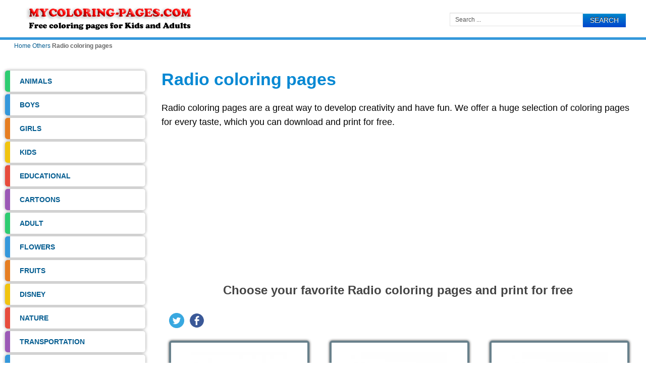

--- FILE ---
content_type: text/html; charset=utf-8
request_url: https://mycoloring-pages.com/other-coloring-pages/radio-coloring-pages
body_size: 4914
content:

<!doctype html>
<html lang="en-us" dir="ltr">
<head>
<meta charset="utf-8" />
	<base href="https://mycoloring-pages.com/other-coloring-pages/radio-coloring-pages" />
	<meta name="author" content="Kelly Bounce" />
	<meta name="description" content="Radio coloring pages are a great way to develop creativity and have fun. We offer a huge selection of coloring pages for every taste, which you can download and print for free.
" />
	<title>Radio coloring pages</title>
	<link href="https://mycoloring-pages.com/other-coloring-pages/radio-coloring-pages" rel="canonical" />
	<link href="/templates/blogus/favicon.ico" rel="shortcut icon" type="image/vnd.microsoft.icon" />
	<link href="/media/sigplus/css/sigplus.min.css?v=f9ee855fe2427c0c5c59b65dd082e6d4" rel="stylesheet" />
	<link href="/media/sigplus/engines/captionplus/css/captionplus.min.css?v=41b36dc77201cbc258afca70d4aa9dba" rel="stylesheet" />
	<script src="/media/sigplus/js/initialization.min.js?v=ff9209edd7aaded4585815a2ef79c266" defer></script>
	<script src="/media/jui/js/bootstrap.min.js?88ba9af4b0a4448de17c9675b2f4252c"></script>
	<script src="/media/sigplus/engines/bootstrap/js/bootstrap.min.js?v=dfed4a8ab42b8f8d212d0b80a57c27dc" defer></script>
	<script src="/media/sigplus/engines/captionplus/js/captionplus.min.js?v=4276349473fd1ad57cc1605fe3670ca0" defer></script>
	<script>
document.addEventListener("DOMContentLoaded", function () {
__sigplusInitialize("sigplus_1001");
__sigplusCaption("sigplus_1001", null, "{$text}");
window.sigplus.bootstrap.initialize({previous:"Previous",next:"Next",close:"Close"});
(function ($) {var items = $("#sigplus_1001 a.sigplus-image");items.click(function (event) {window.sigplus.bootstrap.show(items, $(this), {});event.preventDefault();});})(jQuery);
(function () {
  var root = document.querySelector("#sigplus_1001 ul");
  if (!root) return;

  // Find all image links inside this gallery container
  var links = root.querySelectorAll('a.sigplus-image');
  for (var i = 0; i < links.length; i++) {
    var a = links[i];

    // If data-title already exists and is non-empty, keep it
    var existing = a.getAttribute('data-title');
    if (existing && existing.trim() !== '') {
      continue;
    }

    // Prefer title, fallback to data-summary
    var t = a.getAttribute('title') || a.getAttribute('data-summary') || '';
    if (!t) continue;

    // Your format is often: "Common Aardvark|Common Aardvark (2/11)"
    // Take part before '|'
    t = t.split('|')[0].trim();

    // Remove trailing "(2/11)"
    t = t.replace(/\s*\(\d+\s*\/\s*\d+\)\s*$/, '').trim();

    if (t) {
      a.setAttribute('data-title', t);
    }
  }

  // Now bind captions
  CaptionPlus.bind(root, {"download":false,"overlay":false,"position":"bottom","visibility":"always"});
})();
}, false);
	</script>
	<meta property="og:image" content="https://mycoloring-pages.com/images/Other/Radio/preview/600s600/Radio-coloring-pages-1.jpg" />
	<meta property="og:image:width" content="1000" />
	<meta property="og:image:height" content="1332" />

<meta name="viewport" content="width=device-width, initial-scale=1, shrink-to-fit=no">
<link rel="stylesheet" href="/templates/blogus/css/styles.css" />
<link rel="stylesheet" href="/templates/blogus/css/template.css"/>

<script src="https://cdn.jsdelivr.net/npm/jquery@3.5.1/dist/jquery.min.js"></script>
<script src="https://cdn.jsdelivr.net/npm/printthis@1.15.0/printThis.min.js"></script>

<!-- Google Font -->



<link rel="stylesheet" href="/templates/blogus/bootstrap/css/bootstrap.min.css"/>
<!-- Google tag (gtag.js) -->
<script async src="https://www.googletagmanager.com/gtag/js?id=G-4F44ECFWH8"></script>
<script>
  window.dataLayer = window.dataLayer || [];
  function gtag(){dataLayer.push(arguments);}
  gtag('js', new Date());

  gtag('config', 'G-4F44ECFWH8');
</script>
<script async src="https://pagead2.googlesyndication.com/pagead/js/adsbygoogle.js?client=ca-pub-6303207153764730"
     crossorigin="anonymous"></script>
<link rel="dns-prefetch" href="//www.googletagmanager.com" />
<link rel="dns-prefetch" href="//fonts.googleapis.com" />
<link rel="dns-prefetch" href="//ajax.googleapis.com" />
<link rel="dns-prefetch" href="//www.google-analytics.com" />
<link rel="dns-prefetch" href="//pagead2.googlesyndication.com" />
<link rel="preconnect" href="https://fonts.gstatic.com" crossorigin>
<link rel="preload" href="/media/fonts/yourfont.woff2" as="font" type="font/woff2" crossorigin>
<link href="https://www.googletagmanager.com/gtag/js?id=mygtmid" rel="preload" as="script">
</head>
  
<body>
<header id="header-w">
    <div id="header" class="row-fluid">
            <div class="logo"><a href="/"><img class="bloguslogo" src="/images/logo23.png" alt="mycoloring-pages.com" /></a></div>
     
    	
	        <div class="bannertop">
        <div class="search">
    <form action="/other-coloring-pages/radio-coloring-pages" method="post" class="form-inline">
    		<input name="searchword" id="mod-search-searchword" maxlength="200"  class="inputbox search-query" type="text" size="0" value="Search ..."  onblur="if (this.value=='') this.value='Search ...';" onfocus="if (this.value=='Search ...') this.value='';" /> <button class="button btn btn-primary" onclick="this.form.searchword.focus();">Search</button>    	<input type="hidden" name="task" value="search" />
    	<input type="hidden" name="option" value="com_search" />
    	<input type="hidden" name="Itemid" value="2534" />
    </form>
</div>
 
        </div>
                      
	</div>       
</header>
			
			
           
<div id="breadcrumb-w">
  
<ol itemscope itemtype="https://schema.org/BreadcrumbList" class="breadcrumb">
            <li class="float-left">
            <span class="divider fa fa-location" aria-hidden="true"></span>
        </li>
    
                <li itemprop="itemListElement" itemscope itemtype="https://schema.org/ListItem" class="breadcrumb-item">
                <a itemprop="item" href="/" class="pathway"><span itemprop="name">Home</span></a>                <meta itemprop="position" content="1">
            </li>
                    <li itemprop="itemListElement" itemscope itemtype="https://schema.org/ListItem" class="breadcrumb-item">
                <a itemprop="item" href="/other-coloring-pages" class="pathway"><span itemprop="name">Others</span></a>                <meta itemprop="position" content="2">
            </li>
                    <li itemprop="itemListElement" itemscope itemtype="https://schema.org/ListItem" class="breadcrumb-item active">
              
                    <span itemprop="name">Radio coloring pages</span>
                    <meta itemprop="position" content="3">
               
            </li>
        </ol>

</div>
		   
<div id="main"> 
	<div id="wrapper-w"><div id="wrapper">
        <div id="comp-w"> 			
        <div class="row-fluid">
                                        <div id="leftbar-w" class="span3 pull-left">
                    <aside id="sidebar">
                        <div class="module  ">
	    <div class="module-body">
    	
<ul class="menu">
<li class="item-400 parent"><a href="/animals-coloring-pages" ><span class="menutitle">Animals</span></a></li><li class="item-401 parent"><a href="/coloring-pages-for-boys" ><span class="menutitle">Boys</span></a></li><li class="item-402 parent"><a href="/coloring-pages-for-girls" ><span class="menutitle">Girls</span></a></li><li class="item-1621 parent"><a href="/for-kids" ><span class="menutitle">Kids</span></a></li><li class="item-778 parent"><a href="/educational-coloring-pages" ><span class="menutitle">Educational</span></a></li><li class="item-403 parent"><a href="/cartoons-coloring-pages" ><span class="menutitle">Cartoons</span></a></li><li class="item-828 parent"><a href="/adult-coloring-pages" ><span class="menutitle">Adult</span></a></li><li class="item-600 parent"><a href="/flowers-coloring-pages" ><span class="menutitle">Flowers</span></a></li><li class="item-639 parent"><a href="/fruits-coloring-pages" ><span class="menutitle">Fruits</span></a></li><li class="item-404 parent"><a href="/disney-coloring-pages" ><span class="menutitle">Disney</span></a></li><li class="item-406 parent"><a href="/nature-coloring-pages" ><span class="menutitle">Nature</span></a></li><li class="item-407 parent"><a href="/transportation-coloring-pages" ><span class="menutitle">Transportation</span></a></li><li class="item-537 parent"><a href="/birds-coloring-pages" ><span class="menutitle">Birds</span></a></li><li class="item-575 parent"><a href="/fish-coloring-pages" ><span class="menutitle">Fish</span></a></li><li class="item-682 parent"><a href="/vegetables-coloring-pages" ><span class="menutitle">Vegetables</span></a></li><li class="item-492 parent"><a href="/trees-coloring-pages" ><span class="menutitle">Tree</span></a></li><li class="item-1118 parent"><a href="/holiday-coloring-pages" ><span class="menutitle">Holiday</span></a></li><li class="item-859 active parent"><a href="/other-coloring-pages" ><span class="menutitle">Others</span></a></li><li class="item-1335 parent"><a href="/stencils" ><span class="menutitle">Stencils</span></a></li></ul>
    </div>
</div>
<div class="module  ">
	    <div class="module-body">
    	

<div class="custom" >
	<script async src="https://pagead2.googlesyndication.com/pagead/js/adsbygoogle.js?client=ca-pub-6303207153764730"
     crossorigin="anonymous"></script>
<!-- Left-bar -->
<ins class="adsbygoogle"
     style="display:block"
     data-ad-client="ca-pub-6303207153764730"
     data-ad-slot="4618620529"
     data-ad-format="auto"
     data-full-width-responsive="true"></ins>
<script>
     (adsbygoogle = window.adsbygoogle || []).push({});
</script></div>
    </div>
</div>
                     
                    </aside>
                    </div>
                                              
                        <div id="comp" class="span9">
						                             <div id="comp-i">
                            	<div id="system-message-container">
	</div>

                                
<article>


	<h1 class="item-page-title" >Radio coloring pages</h1>
 
<div class="item-page" >







Radio coloring pages are a great way to develop creativity and have fun. We offer a huge selection of coloring pages for every taste, which you can download and print for free.
<div class="ads-link"> <script async src="https://pagead2.googlesyndication.com/pagead/js/adsbygoogle.js?client=ca-pub-6303207153764730" crossorigin="anonymous"></script> <!-- new-blo --> <ins class="adsbygoogle" style="display:block" data-ad-client="ca-pub-6303207153764730" data-ad-slot="4369187630" data-ad-format="auto" data-full-width-responsive="true"></ins> <script> (adsbygoogle = window.adsbygoogle || []).push({}); </script> </div>
<h2>Choose your favorite Radio coloring pages and print for free</h2>
<p><div id="sigplus_1001" class="sigplus-gallery sigplus-center sigplus-lightbox-bootstrap"><noscript class="sigplus-gallery"><ul><li><figure class="image-container"><a class="sigplus-image" aria-label="Open image" href="/images/Other/Radio/Radio-coloring-pages-1.jpg"><img class="sigplus-preview"
             decoding="async"
             src="/images/Other/Radio/Radio-coloring-pages-1.jpg"
             width="225"
             height="300"
             alt="" srcset="/images/Other/Radio/preview/600s600/Radio-coloring-pages-1.jpg 450w, /images/Other/Radio/preview/300s300/Radio-coloring-pages-1.jpg 225w"
            sizes="(max-width: 600px) 50vw, 225px" loading="lazy" /></a><div class="image-actions"><button class="print-button" aria-label="Print image" data-image="/images/Other/Radio/Radio-coloring-pages-1.jpg">Print</button><a class="save-button" aria-label="Download image" href="/images/Other/Radio/Radio-coloring-pages-1.jpg" download>Download</a></div><figcaption class="sigplus-summary"></figcaption></figure></li><li><figure class="image-container"><a class="sigplus-image" aria-label="Open image" href="/images/Other/Radio/Radio-coloring-pages-2.jpg"><img class="sigplus-preview"
             decoding="async"
             src="/images/Other/Radio/Radio-coloring-pages-2.jpg"
             width="225"
             height="300"
             alt="" srcset="/images/Other/Radio/preview/600s600/Radio-coloring-pages-2.jpg 450w, /images/Other/Radio/preview/300s300/Radio-coloring-pages-2.jpg 225w"
            sizes="(max-width: 600px) 50vw, 225px" loading="lazy" /></a><div class="image-actions"><button class="print-button" aria-label="Print image" data-image="/images/Other/Radio/Radio-coloring-pages-2.jpg">Print</button><a class="save-button" aria-label="Download image" href="/images/Other/Radio/Radio-coloring-pages-2.jpg" download>Download</a></div><figcaption class="sigplus-summary"></figcaption></figure></li><li><figure class="image-container"><a class="sigplus-image" aria-label="Open image" href="/images/Other/Radio/Radio-coloring-pages-3.jpg"><img class="sigplus-preview"
             decoding="async"
             src="/images/Other/Radio/Radio-coloring-pages-3.jpg"
             width="225"
             height="300"
             alt="" srcset="/images/Other/Radio/preview/600s600/Radio-coloring-pages-3.jpg 450w, /images/Other/Radio/preview/300s300/Radio-coloring-pages-3.jpg 225w"
            sizes="(max-width: 600px) 50vw, 225px" loading="lazy" /></a><div class="image-actions"><button class="print-button" aria-label="Print image" data-image="/images/Other/Radio/Radio-coloring-pages-3.jpg">Print</button><a class="save-button" aria-label="Download image" href="/images/Other/Radio/Radio-coloring-pages-3.jpg" download>Download</a></div><figcaption class="sigplus-summary"></figcaption></figure></li><li><figure class="image-container"><a class="sigplus-image" aria-label="Open image" href="/images/Other/Radio/Radio-coloring-pages-4.jpg"><img class="sigplus-preview"
             decoding="async"
             src="/images/Other/Radio/Radio-coloring-pages-4.jpg"
             width="225"
             height="300"
             alt="" srcset="/images/Other/Radio/preview/600s600/Radio-coloring-pages-4.jpg 450w, /images/Other/Radio/preview/300s300/Radio-coloring-pages-4.jpg 225w"
            sizes="(max-width: 600px) 50vw, 225px" loading="lazy" /></a><div class="image-actions"><button class="print-button" aria-label="Print image" data-image="/images/Other/Radio/Radio-coloring-pages-4.jpg">Print</button><a class="save-button" aria-label="Download image" href="/images/Other/Radio/Radio-coloring-pages-4.jpg" download>Download</a></div><figcaption class="sigplus-summary"></figcaption></figure></li><li><figure class="image-container"><a class="sigplus-image" aria-label="Open image" href="/images/Other/Radio/Radio-coloring-pages-5.jpg"><img class="sigplus-preview"
             decoding="async"
             src="/images/Other/Radio/Radio-coloring-pages-5.jpg"
             width="225"
             height="300"
             alt="" srcset="/images/Other/Radio/preview/600s600/Radio-coloring-pages-5.jpg 450w, /images/Other/Radio/preview/300s300/Radio-coloring-pages-5.jpg 225w"
            sizes="(max-width: 600px) 50vw, 225px" loading="lazy" /></a><div class="image-actions"><button class="print-button" aria-label="Print image" data-image="/images/Other/Radio/Radio-coloring-pages-5.jpg">Print</button><a class="save-button" aria-label="Download image" href="/images/Other/Radio/Radio-coloring-pages-5.jpg" download>Download</a></div><figcaption class="sigplus-summary"></figcaption></figure></li><li><figure class="image-container"><a class="sigplus-image" aria-label="Open image" href="/images/Other/Radio/Radio-coloring-pages-6.jpg"><img class="sigplus-preview"
             decoding="async"
             src="/images/Other/Radio/Radio-coloring-pages-6.jpg"
             width="225"
             height="300"
             alt="" srcset="/images/Other/Radio/preview/600s600/Radio-coloring-pages-6.jpg 450w, /images/Other/Radio/preview/300s300/Radio-coloring-pages-6.jpg 225w"
            sizes="(max-width: 600px) 50vw, 225px" loading="lazy" /></a><div class="image-actions"><button class="print-button" aria-label="Print image" data-image="/images/Other/Radio/Radio-coloring-pages-6.jpg">Print</button><a class="save-button" aria-label="Download image" href="/images/Other/Radio/Radio-coloring-pages-6.jpg" download>Download</a></div><figcaption class="sigplus-summary"></figcaption></figure></li><li><figure class="image-container"><a class="sigplus-image" aria-label="Open image" href="/images/Other/Radio/Radio-coloring-pages-7.jpg"><img class="sigplus-preview"
             decoding="async"
             src="/images/Other/Radio/Radio-coloring-pages-7.jpg"
             width="225"
             height="300"
             alt="" srcset="/images/Other/Radio/preview/600s600/Radio-coloring-pages-7.jpg 450w, /images/Other/Radio/preview/300s300/Radio-coloring-pages-7.jpg 225w"
            sizes="(max-width: 600px) 50vw, 225px" loading="lazy" /></a><div class="image-actions"><button class="print-button" aria-label="Print image" data-image="/images/Other/Radio/Radio-coloring-pages-7.jpg">Print</button><a class="save-button" aria-label="Download image" href="/images/Other/Radio/Radio-coloring-pages-7.jpg" download>Download</a></div><figcaption class="sigplus-summary"></figcaption></figure></li><li><figure class="image-container"><a class="sigplus-image" aria-label="Open image" href="/images/Other/Radio/Radio-coloring-pages-8.jpg"><img class="sigplus-preview"
             decoding="async"
             src="/images/Other/Radio/Radio-coloring-pages-8.jpg"
             width="225"
             height="300"
             alt="" srcset="/images/Other/Radio/preview/600s600/Radio-coloring-pages-8.jpg 450w, /images/Other/Radio/preview/300s300/Radio-coloring-pages-8.jpg 225w"
            sizes="(max-width: 600px) 50vw, 225px" loading="lazy" /></a><div class="image-actions"><button class="print-button" aria-label="Print image" data-image="/images/Other/Radio/Radio-coloring-pages-8.jpg">Print</button><a class="save-button" aria-label="Download image" href="/images/Other/Radio/Radio-coloring-pages-8.jpg" download>Download</a></div><figcaption class="sigplus-summary"></figcaption></figure></li></ul></noscript></div></p>

<div class="adsfoot"> 
<script async src="//pagead2.googlesyndication.com/pagead/js/adsbygoogle.js"></script>
<!-- color -->
<ins class="adsbygoogle"
     style="display:inline-block;width:336px;height:280px"
     data-ad-client="ca-pub-3074078377895088"
     data-ad-slot="4426176770"></ins>
<script>
(adsbygoogle = window.adsbygoogle || []).push({});
</script></div>
<p><span style="color: #ff0000;"><strong>Recommended coloring pages:</strong></span></p>
<div style="width: 180px; text-align: center;" class="img-home"><a href="/other-coloring-pages/na-na-na-surprise-coloring-pages"> <img src="/images/home/NaNaNa-Surprise.png" border="0" alt="Na!Na!Na! Surprise coloring pages" width="160" height="160" />Na!Na!Na! Surprise</a></div>
<div style="width: 180px; text-align: center;" class="img-home"><a href="/other-coloring-pages/nba-coloring-pages"> <img src="/images/home/NBA.png" border="0" alt="NBA coloring pages" width="160" height="160" />NBA</a></div>
<div style="width: 180px; text-align: center;" class="img-home"><a href="/holiday-coloring-pages/chinese-dragon-coloring-pages"> <img src="/images/home/Chinese-Dragon.png" border="0" alt="Chinese Dragon coloring pages" width="160" height="160" />Chinese Dragon</a></div>
<div style="width: 180px; text-align: center;" class="img-home"><a href="/cartoons-coloring-pages/star-vs-the-forces-of-evil-coloring-pages"> <img src="/images/home/cartoon/Star-vs-the-Forces-of-Evil.png" border="0" alt="Star vs the Forces of Evil coloring pages" width="160" height="160" />Star vs the Forces of Evil</a></div>
 
	

</div>
</article>
<script>
document.addEventListener("DOMContentLoaded", function() {
    var galleryDiv = document.getElementById("sigplus_1001");
    if (galleryDiv) {
        var socialButtonsDiv = document.createElement("div");
        socialButtonsDiv.className = "soc";

        
        
        var facebookButton = document.createElement("a");
        facebookButton.href = "https://www.facebook.com/sharer/sharer.php?u=" + encodeURIComponent(window.location.href);
        facebookButton.target = "_blank";
        facebookButton.innerHTML = '<img src="/images/facebook.png" alt="Share on Facebook" />';
        
        var twitterButton = document.createElement("a");
        twitterButton.href = "https://twitter.com/share?url=" + encodeURIComponent(window.location.href) + "&text=" + encodeURIComponent(document.title);
        twitterButton.target = "_blank";
        twitterButton.innerHTML = '<img src="/images/twitter.png" alt="Share on Twitter" />';
        
        var buttonStyle = "margin-right: 10px; width: 30px; height: 30px;";
        
        facebookButton.firstChild.style.cssText = buttonStyle;
        twitterButton.firstChild.style.cssText = buttonStyle;
        
        
        socialButtonsDiv.appendChild(facebookButton);
        socialButtonsDiv.appendChild(twitterButton);
        
        galleryDiv.parentNode.insertBefore(socialButtonsDiv, galleryDiv);
    }
});
</script>

									  
                                <div class="clr"></div>	
							
                            </div>
                        </div>
                                        </div>
		<div class="clr"></div>			 
        </div>
        <div class="clr"></div>                       
  </div></div>  
</div>
                   



<div id="footer-w"><div id="footer">

<ul class="menu">
<li class="item-117"><a href="/" ><span class="menutitle">Home</span></a></li><li class="item-125"><a href="/contacts" ><span class="menutitle">Contact</span></a></li><li class="item-2210"><a href="/about-us" ><span class="menutitle">About Us</span></a></li><li class="item-2211"><a href="/privacy-policy" ><span class="menutitle">Privacy Policy</span></a></li></ul>

        
<div class="copyright">Copyright &copy; 2026 Free coloring pages for Kids mycoloring-pages.com </div>
<!--  Der Link / Copyright Text darf nicht entfernt oder ver�ndert werden. Lizenz erhalten sie unter www.JooThemes.net - The link / copyright text must not be removed or altered. License is available at www.JooThemes.net! -->
<div class="clr"></div>
</div></div>


<script data-pin-hover="true" src="//assets.pinterest.com/js/pinit.js"></script>
<script src="/templates/blogus/js/print.js"></script>

</body>
</html>

--- FILE ---
content_type: text/html; charset=utf-8
request_url: https://www.google.com/recaptcha/api2/aframe
body_size: 268
content:
<!DOCTYPE HTML><html><head><meta http-equiv="content-type" content="text/html; charset=UTF-8"></head><body><script nonce="Q_55g4tIcvVOCnx6WSAWzQ">/** Anti-fraud and anti-abuse applications only. See google.com/recaptcha */ try{var clients={'sodar':'https://pagead2.googlesyndication.com/pagead/sodar?'};window.addEventListener("message",function(a){try{if(a.source===window.parent){var b=JSON.parse(a.data);var c=clients[b['id']];if(c){var d=document.createElement('img');d.src=c+b['params']+'&rc='+(localStorage.getItem("rc::a")?sessionStorage.getItem("rc::b"):"");window.document.body.appendChild(d);sessionStorage.setItem("rc::e",parseInt(sessionStorage.getItem("rc::e")||0)+1);localStorage.setItem("rc::h",'1768813461406');}}}catch(b){}});window.parent.postMessage("_grecaptcha_ready", "*");}catch(b){}</script></body></html>

--- FILE ---
content_type: text/css
request_url: https://mycoloring-pages.com/media/sigplus/css/sigplus.min.css?v=f9ee855fe2427c0c5c59b65dd082e6d4
body_size: 804
content:
.slideplus-slot{margin:2px!important}a.sigplus-image>img{border:0 none transparent!important;padding:0!important}a.sigplus-image{display:inline-block!important;box-sizing:border-box!important; height: 100%;}a.sigplus-image>img{box-sizing:border-box!important;max-width:100%;height:auto}.sigplus-gallery ul>li{overflow:visible!important;display:flex;justify-content:center;align-items:center;margin:10px}.sigplus-gallery ul>li:before{content:none!important}.sigplus-gallery ul>li>a,.sigplus-gallery ul>li>div>a,.sigplus-gallery ul>li>div>.captionplus>a{display:inline-block!important}.sigplus-gallery .sigplus-thumb{display:none}.sigplus-center{text-align:center!important}.sigplus-center>*{float:none!important;clear:both!important}.sigplus-left{text-align:left!important}.sigplus-right{text-align:right!important}.sigplus-left.sigplus-float>*{float:left!important;clear:left!important}.sigplus-left.sigplus-clear>*{margin:0 auto 0 0!important}.sigplus-right.sigplus-float>*{float:right!important;clear:right!important}.sigplus-right.sigplus-clear>*{margin:0 0 0 auto!important}.sigplus-gallery>ul{display:grid;grid-template-columns:repeat(auto-fill,minmax(270px,1fr));gap:10px;position:relative;margin:0;padding:0;list-style-type:none}.sigplus-gallery>ul>li{display:flex;justify-content:center;align-items:center;margin:10px;border:0 none transparent;padding:0;background:transparent none no-repeat scroll 0 0;text-align:center;visibility:visible;opacity:1;animation:fade-in 1s;min-width:210px;min-height:210px}.sigplus-gallery>ul>li.sigplus-hidden{opacity:0;transition:opacity 1s linear}@keyframes fade-in{0%{opacity:0}100%{opacity:1}}.sigplus-gallery.scrollplus-horizontal .scrollplus-content{display:inline}.sigplus-gallery.scrollplus-container ul{display:inline-flex;flex-wrap:nowrap;align-items:center;flex:none;list-style-type:none;margin:0;padding:0;white-space:nowrap}.sigplus-gallery.scrollplus-container ul>li{display:inline-block;flex:none}.sigplus-gallery.scrollplus-vertical ul{flex-direction:column;max-width:100%}.sigplus-gallery.scrollplus-horizontal ul{flex-direction:row}.sigplus-hidden{display:none!important}.sigplus-gallery.sigplus-noscript>ul{overflow:auto!important;white-space:pre!important}.sigplus-summary,.sigplus-download{display:none!important}.sigplus-search-preview{cursor:pointer}div#sigplus_1001 img{transition:all 0.3s ease-in-out}div#sigplus_1001{position:relative}


--- FILE ---
content_type: text/css
request_url: https://mycoloring-pages.com/templates/blogus/css/styles.css
body_size: 9904
content:
html,body,div,span,applet,object,iframe,h1,h2,h3,h4,h5,h6,blockquote,pre,a,abbr,acronym,address,big,cite,code,del,dfn,font,img,ins,kbd,q,s,samp,small,strike,sub,sup,tt,var,center,dl,dt,dd,ul,li,fieldset,form,label,legend,table,caption,tbody,tfoot,thead,tr,th,td {background: transparent;border: 0;font-style: inherit;font-weight: inherit;margin: 0;padding: 0;outline: 0;vertical-align: baseline;} table {border-collapse: collapse;border-spacing: 0;}
/* Main Layout */
html {height: 100%;}
body { font-size: 1.125rem; padding:0; margin:0; line-height: 1.58; font-family: Arial, Verdana, Helvetica, sans-serif;font-weight: 400;}
.background, #error, .contentpane{position: absolute;width: 100%;  margin:0; padding:0;}
h1,h2,h3,h4,h5,h6,legend {margin:0 !important; padding:15px 0 10px 0; font-weight:600; color:#0688d3;}
legend {border-bottom:1px solid #e5e5e5; color:#0688d3!important; font-size:15px!important; border-bottom:none!important; }
.componentheading {font-size:24px; line-height:30px; margin:0; padding:0 0 15px 0;}
h1{font-size:2.125rem; line-height:35px;}h2 {font-size:1.525rem; line-height:30px;text-align: center;color: #444;}h3 {font-size:1.325rem; line-height:25px;text-align: center;color: #000;}h4,h5,h6 {font-size:20px; line-height:20px;}
a, a.visited{color: #035c90;text-decoration: none; -webkit-transition: all 0.3s ease; -moz-transition: all 0.3s ease; -o-transition: all 0.3s ease; transition: all 0.3s ease}
a:hover {color:#0688d3;text-decoration: underline;}
ul {margin:0 0 0 17px;}
p {margin-top: 0;margin-bottom: 10px;}
blockquote{margin:1em 0 1.5em 0;padding:.6em 1em .6em .6em !important;color:#0688d3;  font-size: 16px; line-height: 150%;
background-color: #fff; padding: 5px; 
border: 1px solid #e4e4e4 !important;}
blockquote p{padding:8px;margin:2px;}
blockquote blockquote{margin:1em 0 1em;}
element.style { height:auto;}
hr{margin:20px 0;border:0;border-top:1px solid #e4e4e4;border-bottom:1px solid #ffffff;}
.clr {clear: both;}
.highlight { background:#0688d3; color:#fff; padding:4px;text-shadow: 0 1px 0 #f8412d;}
/* Header */
#header-w {position:relative; background-color: #fff;border-bottom: 5px solid #3498db}
#header {position:relative; height: auto; min-height:60px; max-width:1200px; margin:0 auto;}
#top { position:absolute; top:65px; right:0;}
#search { position:absolute; right:0; bottom:5px;}
.logo { float: left; margin:0 0 0 10px;}
.logo a{color:#676767;line-height: 60px; font-size:60px; text-align:left; text-decoration:none; -webkit-transition: all 0.5s ease;-moz-transition: all 0.5s ease;-o-transition: all 0.5s ease;transition: all 0.5s ease;}
.logo a span{display: block;}
.sitedescription {color:#0688d3; display: block ; font-size:18px; line-height: normal; letter-spacing:1px; font-weight:normal; -webkit-transition: all 0.5s ease;-moz-transition: all 0.5s ease;-o-transition: all 0.5s ease;transition: all 0.5s ease; padding-left: 5px;}
.sitedescription:hover {color: #676767; text-decoration: none;}
.logo a:hover {color: #0688d3; text-decoration: none;}
.bannertop{float: right; margin-top: 25px;}
/* Search Component */
.only-search label{ display:inline; margin:0 10px 5px 0}
.search .inputbox{ width:120px;}
/* Top Menu*/
#top-nav { position:absolute; top:5px; right:0;}
#top-nav ul {margin:0; padding:0; float:right; }
#top-nav ul li {list-style:none; display:inline-block;position:relative; padding:0; margin:0 1px 0 0; height:25px; border-right:none;}
#top-nav ul li a { display:block;padding:0 0 0 15px; margin:0;line-height:25px;text-decoration:none;font-size:12px;color:#fff; text-transform:uppercase;
-webkit-transition:none; -moz-transition:none; -o-transition: none; transition:none}
#top-nav ul li a:hover {color:#000}
/* Menu*/
#nav-w {z-index: 999; position:relative; width: 100%; height: 30px; margin: 0; padding: 0;  top: 0; background-color: #3498db; border-bottom: 1px solid #fff;}
#nav {min-height: 30px; width: 100%; max-width:1200px; padding:0;  margin:0 auto;}
#nav ul {margin:0; padding:0; float: right; }
#nav ul li {list-style:none; display:inline-block;position:relative; padding:0; margin:0; height:44px; border-right:none;}
#nav ul li a { display:block;padding:0 14px; margin:0;line-height:30px;text-decoration:none;font-size:16px;color:#676767;
-webkit-transition: all 0.5s ease;-moz-transition: all 0.5s ease;-o-transition: all 0.5s ease;transition: all 0.5s ease;}
#nav ul.menu > li > a {color: #ffffff; text-decoration: none; }
#nav ul.menu > li > a:hover, #nav ul.menu > li.sfHover > a{color: #0688d3; text-decoration: none;}
#nav ul.menu > .active > a,
#nav ul.menu > .active > a:hover{color: #0688d3; text-decoration: none;}
#nav ul li a span.menutitle {}
#nav ul li a span.menudesc {display:none}
/* SubMenu */
#nav ul li ul,#nav ul li ul ul,#nav ul li ul ul ul,#nav ul li ul ul ul ul,#nav ul li ul ul ul ul ul,#nav ul li.sfHover ul,#nav ul li.sfHover ul ul,#nav ul li.sfHover ul ul ul,#nav ul li.sfHover ul ul ul ul,#nav ul li.sfHover ul ul ul ul ul,#nav ul li:hover ul,#nav ul li:hover ul li ul,#nav ul li:hover ul li ul li ul,#nav ul li:hover ul li ul li ul li ul,#nav ul li:hover ul li ul li ul li ul li ul
{position:absolute;width:217px;left:-999em;margin:0; padding:0; background: transparent;  border:none;-webkit-background-clip: padding-box;-moz-background-clip: padding;background-clip: padding-box;}
#nav ul li:hover ul, #menu ul li.sfHover ul {left:0;}
#nav ul li ul li:hover ul, #nav ul li ul li ul li:hover ul, #nav ul li ul li ul li ul li:hover ul, #nav ul li ul li ul li ul li ul li:hover ul{left:218px; top:0}
#nav ul li ul li {padding:0;height:auto;width:217px; margin:0; border-right:none; border-top: 1px solid #0694e6;}
#nav ul li ul li a {margin:0; padding:7px 14px;line-height:25px;font-size:15px;text-align:left; font-weight: 400;}
#nav ul li:hover ul li { background:none;}
#nav ul li:hover ul li a,#nav ul li ul li a,#nav ul li li ul li a,#nav ul li.active ul li a,#nav ul li ul li.active ul li a,
#nav ul li.active ul li a,
#nav ul li.active ul li.active ul li.active ul li a,
#nav ul li.active ul li.active ul li.active ul li.active ul li a,
#nav ul li.active ul li.active ul li.active ul li.active ul li.active ul li a{color:#fff; background:#0688d3; text-shadow: 0 1px 1px rgba(0, 0, 0, 0.5); display:block }
#nav ul li ul li a:hover,#nav ul li ul li.active a,#nav ul li.active ul li a:hover,#nav ul li li ul li a:hover,#nav ul li ul li.active ul li.active a,#nav ul li ul li.active a,#nav ul li.active ul li a:hover,#nav ul li.active ul li.active ul li.active ul li a:hover,#nav ul li.active ul li.active ul li.active ul li.active a,#nav ul li.active ul li.active ul li.active ul li.active ul li a:hover,#nav ul li.active ul li.active ul li.active ul li.active ul li.active a,#nav ul li.active ul li.active ul li.active ul li.active ul li.active ul li a:hover,#nav ul li.active ul li.active ul li.active ul li.active ul li.active ul li.active a{ color: #fff; background: #0797ea; text-shadow: 0 1px 1px rgba(0, 0, 0, 0.5);}
#nav ul li.deeper.parent.sfHover ul li.deeper.parent.sfHover a, #nav ul li.deeper.parent.sfHover ul li.deeper.parent.sfHover ul li.deeper.parent.sfHover a{background:#0797ea; color: #fff; text-shadow: 0 1px 1px rgba(0, 0, 0, 0.5);}
#nav ul li.deeper.parent.sfHover ul li.deeper.parent.sfHover ul li a,#nav ul li.deeper.parent.sfHover ul li.deeper.parent.sfHover ul li.deeper.parent.sfHover ul li a{background:#0688d3; color: #fff;}
#nav ul li.deeper.parent.sfHover ul li.deeper.parent.sfHover ul li a:hover,#nav ul li.deeper.parent.sfHover ul li.deeper.parent.sfHover ul li.deeper.parent.sfHover ul li a:hover{background:#0797ea; color: #fff;}
#nav ul li ul li a:hover,#nav ul li ul li.active a,#nav ul li.active ul li a:hover,#nav ul li li ul li a:hover,#nav ul li ul li.active ul li.active a,#nav ul li ul li.active a,#nav ul li.active ul li a:hover,#nav ul li.active ul li.active ul li.current.active a,#nav ul li.active ul li.active ul li.active ul li a:hover,#nav ul li.active ul li.active ul li.active ul li.active a,#nav ul li.active ul li.active ul li.active ul li.current.active a,#nav ul li.active ul li.active ul li.active ul li.active ul li a:hover,#nav ul li.active ul li.active ul li.active ul li.active ul li.active a,#nav ul li.active ul li.active ul li.active ul li.active ul li.active ul li a:hover,#nav ul li.active ul li.active ul li.active ul li.active ul li.active ul li.active a{ color: #fff; background: #0797ea; text-shadow: 0 1px 1px rgba(0, 0, 0, 0.5);}
#nav ul li.active.deeper ul li.active.deeper ul li.current.active a{color: #fff; background: #0797ea;}
#nav ul.menu > li > a:hover, #nav ul.menu > li.sfHover > a{color: #9ed6f7; text-decoration: none;}
#nav ul.menu > .active > a,#nav ul.menu > .active > a:hover{color: #bce9ff; text-decoration: none;}
span.menudesc { display:none;}
/*** arrows **/
#nav .menu a.sf-with-ul {padding-right: 	2.25em;min-width:		1px;}
.sf-sub-indicator {position:absolute;display:block;right:.99em;top:1.05em;width:	10px;height:10px;text-indent:-999em;overflow:hidden;}
a > .sf-sub-indicator {top:1em;background-position: 0 -100px;}
a:focus > .sf-sub-indicator,a:hover > .sf-sub-indicator,a:active > .sf-sub-indicator,li:hover > a > .sf-sub-indicator,li.sfHover > a > .sf-sub-indicator {background-position: -10px -100px;}
#nav .menu ul .sf-sub-indicator { background-position: -10px 0;}
#nav .menu ul a > .sf-sub-indicator { background-position: 0 0;}#nav .menu ul a:focus > .sf-sub-indicator,#nav .menu ul a:hover > .sf-sub-indicator,#nav .menu ul a:active > .sf-sub-indicator,#nav .menu ul li:hover > a > .sf-sub-indicator,#nav .menu ul li.sfHover > a > .sf-sub-indicator {background-position: -10px 0; }
#menu-icon {display: none;}
@media screen and (max-width: 799px) {
#nav,#login,#search,#search button,#top-nav { display: none;}
#login,#search {float:none; clear:both; margin-left:5px}
#menu-icon {width:100%;height: 30px; text-decoration:none;background: #0688d3 url(../images/menu-icon.png) no-repeat right;cursor: pointer;display: block; line-height: 30px; color: #fff; text-indent: 15px; font-size: 20px; padding: 5px 0; text-shadow: 0 1px 1px rgba(0, 0, 0, 0.8) !important;}
#menu-icon:hover,#menu-icon.active  {background-color: #0797ea;}
/* Menu */
#nav-w {height:auto; display:block; padding: 0; color: #fff; text-transform: uppercase; text-shadow: 0 -1px 0 rgba(0, 0, 0, 1); position: relative; top: 0;}
#nav {position: relative;	display: none; background:#000; top: 0;}
#nav ul { position:relative; width: 100%; display: block; border-top: 1px solid #0571af; background:#000; overflow:hidden}
#nav ul li {clear: both;float: none!important; border-right:none; display:block; max-width:100%; margin:0;border-top: 1px solid #0797ea; border-bottom:1px solid #0571af !important; height: auto;}
#nav ul li a { margin:0; display:block; -webkit-border-radius:0;-moz-border-radius:0;-o-border-radius:0;border-radius:0;background-color: #0688d3; color: #fff !important; text-shadow: 0 -1px 0 rgba(0, 0, 0, 1) !important;}
/* SubMenu */
#nav ul li ul{ position:relative; margin:0; padding:0; left:0; top:0;max-width:100%; border-top: 1px solid #0571af;}
#nav ul li:hover ul, #menu ul li.sfHover ul { position:relative; left:0; top:0;}
#nav ul li ul li:hover ul { position:relative}
#nav ul li ul li { width:100%; margin: 0; border-bottom:1px solid #0571af;}
#nav ul li ul,#nav ul li ul ul,#nav ul li ul ul ul,#nav ul li ul ul ul ul,#nav ul li ul ul ul ul ul,#nav ul li:hover ul,#nav ul li:hover ul li ul,#nav ul li:hover ul li ul li ul,#nav ul li:hover ul li ul li ul li ul,#nav ul li:hover ul li ul li ul li ul li ul{position:relative!important; margin:0; padding:0; left:0; width:100%; display:block;border-top: 0;}  
#nav ul li ul li a:hover,#nav ul li ul li.active a,#nav ul li.active ul li a:hover,#nav ul li li ul li a:hover,#nav ul li ul li.active ul li.active a,#nav ul li ul li.active a,#nav ul li.active ul li a:hover,#nav ul li.active ul li.active ul li.active ul li a:hover,#nav ul li.active ul li.active ul li.active ul li.active a,#nav ul li.active ul li.active ul li.active ul li.active ul li a:hover,#nav ul li.active ul li.active ul li.active ul li.active ul li.active a,#nav ul li.active ul li.active ul li.active ul li.active ul li.active ul li a:hover,#nav ul li.active ul li.active ul li.active ul li.active ul li.active ul li.active a{ color: #fff; background: #0797ea; text-shadow: 0 -1px 0 rgba(0, 0, 0, 0.25);}
#nav ul.menu > li > a:hover, #nav ul.menu > li.sfHover > a{color: #fff; text-decoration: none; background:#0797ea;}
#nav ul.menu > .active > a,#nav ul.menu > .active > a:hover{color: #fff; text-decoration: none; background:#0797ea;}
}
/* Content */
#main { margin:0 auto; position: relative; background:none;padding-top: 10px;}
#wrapper { margin:0 auto; max-width:1900px; padding:10px;position: relative;}
#comp-w { clear:both;margin:0 auto; padding: 0 0 40px 0; min-height:300px; }
#comp {background-color: #fff;}
#comp-i {padding:0}
.full { padding:0; margin:0; clear:both}
.contact a { text-decoration:none}
/* Article Columns */
.column-1, .column-2, .column-3, .column-4 { position:relative; margin:0; padding:0;}
/* Content styles */
#archive {padding:0; margin:0;}
.archive {padding:0;}
.archive .article-count {color:#999;}
.blog-featured .items-row{padding: 15px 0 15px 0; overflow: hidden;}
.items-leading {position: relative; clear:both; margin:0 0 20px 0;  padding:0;}
.leading { margin:0 0 20px 0; position:relative;}
.items-row {position: relative;clear:both; display:block;}
div.blog .items-row {border-bottom: 1px solid #e4e4e4; padding-bottom: 25px; margin-bottom: 20px; }
.item-page {position:relative;}
.item-page-title {padding:0 70px 5px 0; margin:0 0 10px 0}
div.blog-featured .item-page-title {padding:0 0 15px 0;}
.item-page ul li, div.description ul li, .category-desc ul li, ul#archive-items li ul li, ul.level_1 li{padding: 0;text-decoration: none; border-radius: 5px; box-shadow: 0 0 5px 0 rgba(0, 0, 0, .75);border: 0.2em solid #68808b;}
.item-page-title, .item-page-title a {text-decoration:none;font-size:2.125rem; line-height:35px;font-weight: 700;padding-bottom: 25px;} 
.buttonheading { position:absolute; top:5px; right:5px;}
.buttonheading .edit-icon,.buttonheading .print-icon,.buttonheading .email-icon {margin:0; padding:0; width:20px; height:20px; overflow:hidden; float: left;}
.iteminfo {font-size: 11px;display:block;color:#696969; margin:0 0 5px 0; text-transform: uppercase;}
.item-page .iteminfo {margin:0 0 15px 0;}
.iteminfo span { margin:0 10px 0 0;}
.iteminfo .tags span {margin:0;}
.iteminfo .tags span.tag-list0 { margin:0 0 0 4px;}
.iteminfo .category,.iteminfo .sub-category,.iteminfo .create,.iteminfo .modified,.iteminfo .published,.iteminfo .createdby,.iteminfo .hits, .iteminfo .tags, .iteminfo .tagi { display:inline-block}
.iteminfo .createdby {font-weight:bold;}
.items-more {clear:both;} h3.items-more { font-size:14px; padding:0; margin:0;}
.items-more ol {margin:0 0 0 30px; padding:0}
ul.tags.inline li {background: none !important; display: inline; padding: 0 !important;}
.iteminfo .tags a.label {display:inline-block;padding:0;font-size:11px;font-weight: normal;line-height:normal;color:#0688d3;vertical-align:baseline;white-space:nowrap;text-shadow: 0 1px 0 #fff;;background-color: transparent;}
.iteminfo .tags a.label:hover { text-decoration: underline;}
#mailto-window h2 {font-size: 20px !important;}
#mailto-window img{max-width:100% !important;width:auto\9;height:auto;vertical-align:middle;border:0;-ms-interpolation-mode:bicubic;}
table.category {}
th.item-title, th.list-title {font-size: 15px; font-weight: bold; text-align: left;}
/* Page Navigation */
ul.pagenav { display:block;} ul.pagenav li { list-style:none;} ul.pagenav li a{ display:block; margin: 5px;}
.pagenav-prev {float:left;}
.pagenav-next {float:right}
#pagination {clear:both; text-align:center;  padding:0;}
.inputbox, input, textarea, select {background:#fff; border:1px solid #d4d4d4;-webkit-border-radius: 0 !important;-moz-border-radius: 0 !important;border-radius: 0 !important;}
/* Breadcrumbs */
.breadcrumbs { padding:0; margin:0 0 10px 0; color:#fff}
.breadcrumbs a {color:#676767}
.breadcrumbs .sep{ background:url(../images/arrow.png) 50% 50% no-repeat; padding:5px}
/* Sidebar */
#sidebar {padding:0;}
#sidebar .module { margin-bottom:30px; padding:0; background:#fff;}
#sidebar .module-title {font-size:18px; line-height:26px; color:#676767; padding:0 0 15px 0; letter-spacing:1px;}
#sidebar h3 { margin:0; padding:0 0 5px 0; }
#sidebar .module-body {margin:0; padding:0;}
#sidebar .module-body p{padding:0; margin:0 0 5px 0;}
#sidebar  ul li { margin:0 5px; padding:0;}
#sidebar  a:hover{color:#0688d3}
/*Sidebar redmodule*/
#sidebar .module.bluemodule {color:#fff; background-color: #0688d3; text-shadow: 0 1px 0 #0577b8 !important}
#sidebar .module.bluemodule .module-title {color:#fff; text-shadow: 0 1px 0 #0577b8 !important}
/*Sidebar greymodule*/
#sidebar .module.greymodule {color:#676767; background-color: #dcdcdc; text-shadow: 0 1px 1px rgba(255, 255, 255, 0.5) !important}
#sidebar .module.greymodule .module-title {color:#676767; text-shadow: 0 1px 1px rgba(255, 255, 255, 0.5) !important}
/*Sidebar blackmodule*/
#sidebar .module.blackmodule {color:#fff; background-color: #202020; text-shadow:1px 1px #000 !important}
#sidebar .module.blackmodule .module-title {color:#fff; text-shadow:1px 1px #000 !important}
/* Sidebar Menu*/
#sidebar .module ul.menu{margin:0; padding:0;list-style:none;}
#sidebar .module ul.menu li{ list-style:none; margin:0; padding:0;font-family: 'Open Sans Condensed', Verdana, Arial, Helvetica, sans-serif;padding: 10px 5px;margin-bottom: 5px;border-radius: 5px;
border-left: 10px solid #2ecc71; box-shadow: 2px -2px 5px 0 rgba(0,0,0,.1),-2px -2px 5px 0 rgba(0,0,0,.1),2px 2px 5px 0 rgba(0,0,0,.1),-2px 2px 5px 0 rgba(0,0,0,.1);font-size: 14px;transition: 0.3s all linear;}
#sidebar .module ul.menu li:nth-child(1){border-color: #2ecc71; background: #fff; background-position: 98%;}
#sidebar .module ul.menu li:nth-child(2){border-color: #3498db; background: #fff; background-position: 98%;}
#sidebar .module ul.menu li:nth-child(3){border-color: #e67e22; background: #fff; background-position: 98%;}
#sidebar .module ul.menu li:nth-child(4){border-color: #f1c40f; background: #fff; background-position: 98%;}
#sidebar .module ul.menu li:nth-child(5){border-color: #e74c3c; background: #fff; background-position: 98%;}
#sidebar .module ul.menu li:nth-child(6){border-color: #9b59b6; background: #fff; background-position: 98%;}
#sidebar .module ul.menu li:nth-child(7){border-color: #2ecc71; background: #fff; background-position: 98%;}
#sidebar .module ul.menu li:nth-child(8){border-color: #3498db; background: #fff; background-position: 98%;}
#sidebar .module ul.menu li:nth-child(9){border-color: #e67e22; background: #fff; background-position: 98%;}
#sidebar .module ul.menu li:nth-child(10){border-color: #f1c40f; background: #fff; background-position: 98%;}
#sidebar .module ul.menu li:nth-child(11){border-color: #e74c3c; background: #fff; background-position: 98%;}
#sidebar .module ul.menu li:nth-child(12){border-color: #9b59b6; background: #fff; background-position: 98%;}
#sidebar .module ul.menu li:nth-child(13){border-color: #3498db; background: #fff; background-position: 98%;}
#sidebar .module ul.menu li:nth-child(14){border-color: #e67e22; background: #fff; background-position: 98%;}
#sidebar .module ul.menu li:nth-child(15){border-color: #f1c40f; background: #fff; background-position: 98%;}
#sidebar .module ul.menu li:nth-child(16){border-color: #e74c3c; background: #fff; background-position: 98%;}
#sidebar .module ul.menu li:nth-child(17){border-color: #9b59b6; background: #fff; background-position: 98%;}
#sidebar .module ul.menu li:nth-child(18){border-color: #2ecc71;}
#sidebar .module ul.menu li:nth-child(19){border-color: #3498db; background: #fff; background-position: 98%;}
#sidebar .module ul.menu li:nth-child(20){border-color: #e67e22; background: #fff; background-position: 98%;}
#sidebar .module ul.menu li:hover {border-left: 10px solid transparent;}
#sidebar .module ul.menu li:nth-child(1):hover {border-right: 10px solid #2ecc71;}
#sidebar .module ul.menu li:nth-child(2):hover {border-right: 10px solid #3498db;}
#sidebar .module ul.menu li:nth-child(3):hover {border-right: 10px solid #e67e22;}
#sidebar .module ul.menu li:nth-child(4):hover {border-right: 10px solid #f1c40f;}
#sidebar .module ul.menu li:nth-child(5):hover {border-right: 10px solid #e74c3c;}
#sidebar .module ul.menu li:nth-child(6):hover {border-right: 10px solid #9b59b6;}
#sidebar .module ul.menu li:nth-child(7):hover {border-right: 10px solid #2ecc71;}
#sidebar .module ul.menu li:nth-child(8):hover {border-right: 10px solid #3498db;}
#sidebar .module ul.menu li:nth-child(9):hover {border-right: 10px solid #e67e22;}
#sidebar .module ul.menu li:nth-child(10):hover {border-right: 10px solid #f1c40f;}
#sidebar .module ul.menu li:nth-child(11):hover {border-right: 10px solid #e74c3c;}
#sidebar .module ul.menu li:nth-child(12):hover {border-right: 10px solid #9b59b6;}
#sidebar .module ul.menu li:nth-child(13):hover {border-right: 10px solid #2ecc71;}
#sidebar .module ul.menu li:nth-child(14):hover {border-right: 10px solid #3498db;}
#sidebar .module ul.menu li:nth-child(15):hover {border-right: 10px solid #e67e22;}
#sidebar .module ul.menu li:nth-child(16):hover {border-right: 10px solid #f1c40f;}
#sidebar .module ul.menu li:nth-child(17):hover {border-right: 10px solid #e74c3c;}
#sidebar .module ul.menu li:nth-child(18):hover {border-right: 10px solid #9b59b6;}
#sidebar .module ul.menu li:nth-child(19):hover {border-right: 10px solid #2ecc71;}
#sidebar .module ul.menu li:nth-child(20):hover {border-right: 10px solid #3498db;}
#sidebar .module ul.menu li:last-child{border-bottom: none;}
#sidebar .module ul.menu li a {display:block;margin:0; text-decoration:none;text-transform: uppercase;font-weight: 600;margin-left: 1em;}
#sidebar .module ul.menu li a:before,#sidebar .module ul.menu li ul li a,#sidebar .module ul.menu li ul li ul li a,#sidebar .module ul.menu li.active ul li a,#sidebar .module ul.menu li.active ul li.active ul li a{display:block;margin:0; padding:4px 0 5px 0; text-decoration:none; color: #676767; line-height:20px;border-bottom: 1px solid #e4e4e4}
#sidebar .module ul.menu li a:hover{color: #000;}
#sidebar .module ul.menu li.active a {text-decoration:none;}
#sidebar .module ul.menu li ul li a:hover{background: #fff;color: #000;}
#sidebar .module ul.menu li ul li.active a,#sidebar .module ul.menu li.active ul li a:hover,#sidebar .module ul.menu li ul li.active ul li.active a {text-decoration:none;color:#0688d3;border-bottom: 1px solid #e4e4e4}
/* Sidebar SubMenu*/
#sidebar .module ul.menu li ul {margin:0;}
#sidebar .module ul.menu li ul li ul {margin: 0 0 2px 0; }
#sidebar .module ul.menu li ul li {background:none;margin:0;padding:0 0 0 10px;border-bottom: none;}
#sidebar .module ul.menu li:last-child,#sidebar .module ul.menu li ul li:last-child, #sidebar .module ul.menu li.active ul li:last-child { background:none }
#sidebar .module ul.menu li ul li a:hover{border: 0;}
#sidebar .nav-list{padding:5px 0 !important;margin-bottom:0;}
#sidebar form {;margin:0;}
/*redmodule & blackmodule styles*/
#sidebar .module.redmodule a, #sidebar .module.blackmodule a{ color:#fff}
#sidebar .module.redmodule a:hover, #sidebar .module.blackmodule a:hover{ color:#fff; text-decoration: underline;}
#sidebar .module.redmodule ul.menu li a,#sidebar .module.redmodule ul.menu li.active ul li a,#sidebar .module.redmodule ul.menu li ul li.active ul li a{color: #fff;}
#sidebar .module.redmodule ul.menu li a:hover, #sidebar .module.redmodule ul.menu li.active a,#sidebar .module.redmodule ul.menu li ul li a:hover,#sidebar .module.redmodule ul.menu li ul li.active a,#sidebar .module.redmodule ul.menu li.active ul li a:hover,#sidebar .module.redmodule ul.menu li{ list-style:none; margin:0; padding:0; border-bottom: 2px solid #c60000}
/* User 1 - User 2 - User 3 - User 4*/
#user1w {max-width:1200px; margin:-150px auto 30px auto;}
#user1{padding:0; margin:0 auto;clear:both;}
#user2{padding:0; margin:0 auto;clear:both;}
#user1 .module { color:#676767;margin-bottom:10px; padding:10px 15px; background:#fff; border-left: 1px solid #e4e4e4; border-right: 1px solid #e4e4e4; border-top: 1px solid #e4e4e4; border-bottom: 1px solid #e4e4e4;}
#user1 .inner, #user2 .inner { padding:0 10px;}
#user1 .module-title, #user2 .module-title {display: block; font-size: 20px; line-height: 32px;letter-spacing:1px; color:#676767;}
#user1 h3.module-title, #user2 h3.module-title {margin-bottom:0; padding-bottom:10px;} 
#user1 .module-body, #user2 .module-body {}
#user1 a:hover, #user2 a:hover {color:#676767}
#user1 ul, #user2 ul {margin:0;padding:0;}
#user1 ul li, #user2 ul li { border-bottom: 1px solid #e4e4e4; list-style:none;}
#user1 ul li:last-child, #user2 ul li:last-child { border-bottom: none;}
#user1 ul li a, #user2 ul li a { display:block; padding:2px 0; font-size:14px; color: #676767;}
#user1 ul li a:hover, #user2 ul li a:hover {color: #0688d3; text-decoration: none; padding: 2px 0 2px 10px;}
/* User 3 */
#user3{padding:0; margin:0 auto;clear:both;}
#user3 .module{margin-bottom:10px}
#user3 .inner{ padding:0 10px;}
#user3 .module-title{display: block; font-size: 14px; line-height: 32px;letter-spacing:1px; text-transform:uppercase; color:#676767;}
#user3 h3.module-title{margin-bottom:0; padding-bottom:0;} 
#user3 ul{margin:0; padding:0;}
#user3 ul li{ border-bottom:none ; list-style:none;}
#user3 ul li a{ display:block;padding:0 0 0 20px; background:url(../images/user1-arrow.png) 0 50% no-repeat;text-decoration:none; font-size:14px;}
#user3 ul li a:hover{color:#eee}
/* Footer */
#footer {padding:0; margin:0 auto; color: #fff; text-align: center; background:#3498db;}
#footer p{ margin:0; padding:0;}
#footer a { text-decoration:none;color:#676767}
#footer a:hover {color:#0688d3; border-bottom: 2px solid;}
#footer ul {font-size: 16px; line-height: 170%;}
#footer ul.menu a {color: #031f31; }
/* System Messages */
#system-message dt {font-weight: bold;}
#system-message dd {margin: 0; font-weight: bold;}
#system-message dd ul {padding: 8px 35px 8px 14px; margin:0 0 20px 0; text-shadow: 0 1px 0 rgba(255, 255, 255, 0.5); background-color: #fcf8e3; border: 1px solid #fbeed5; -webkit-border-radius: 4px; -moz-border-radius: 4px; border-radius: 4px; color: #c09853; list-style:none}
/* System Standard Messages */
#system-message dt.message {display: none; }
/* System Error Messages */
#system-message dt.error {display: none;}
#system-message dd.error ul {background-color: #f2dede; border-color: #eed3d7; color: #b94a48;}
/* System Notice Messages */
#system-message dt.notice {display: none;}
#system-message dd.notice ul {background-color:#d9edf7;border-color: #bce8f1;color: #3a87ad;}
/* Debug */
#system-debug {color: #e4e4e4; background-color: #fff; padding: 10px; margin: 10px; }
#system-debug div {font-size: 11px;}
#error {padding:20px; text-align:center}
#error .error { color:#FF0000;display:block; padding:0;font-size: 200px; font-weight: bold; line-height: 200px;}
#error .center {width: 400px;margin-left:-200px;left: 50%; position: absolute; text-align: center; top: 20%}
#error .error { text-shadow: 0 -1px 0 rgba(0,0,0,0.9), 0 1px 0 rgba(255,255,255,0.7);}
#error .error > span {display: inline-block;position: relative;}
#error .error > span:before {content: "";position: absolute;top: 70%;left: -30px;right: -30px;	height: 80px;background: url(../images/error.png) no-repeat;background-size: 100% 100%;}
#error ol li{text-align:left;}
/* Offline */
.error-offline .error > span:before {top: 65%;}
.error-offline .message {width:350px;}
/* Tooltips */
.tip-wrap {float:left;padding: 8px 35px 8px 14px; margin-bottom: 20px; text-shadow: 0 1px 0 rgba(255, 255, 255, 0.5); background-color: #535353; border: 1px solid #222; -webkit-border-radius: 4px; -moz-border-radius: 4px;
border-radius: 4px; color: #fff; max-width: 200px; text-shadow:1px 1px #000}
.tip-title {padding: 0; margin: 0; display:none}
.tip-text {font-size: 100%; margin: 0;}
@media screen and (max-width: 980px) {#comp-w { padding:10px}.camera_wrap { height:50%}}
@media screen and (max-width: 600px) {#top-mod,#social { display:none}.copy { float:none; text-align:center;} .logo { left:10px}.sitedescription {left:10px;}}
/* Bootstrap */
.input-append .add-on,.input-prepend .add-on{display:inline-block;width:auto;height:20px;min-width:16px;padding:4px 5px;font-size:14px;font-weight:normal;line-height:20px;text-align:center;text-shadow:0 1px 0 #ffffff;background-color: #e4e4e4 !important;border:1px solid #e4e4e4 !important;}
.table a {color:#676767}
.table a:hover { color:#0688d3}
.table td{border-color:#e4e4e4!important}
.table th {border-color:#e4e4e4!important;background:#222!important; text-shadow: 1px 1px #000;}
.table th a{color:#fff!important}
.table td /*IE*/ {background:#222!important;}
.table-bordered{border-color:#e4e4e4!important}
.table-bordered td{border-color:#e4e4e4 !important}
.table-striped tbody tr:nth-child(odd) td,.table-striped tbody tr:nth-child(odd) th{background-color:#fcfcfc !important;}
.table-striped tbody tr:nth-child(even) td,.table-striped tbody tr:nth-child(even) th{background-color:#f5f5f5 !important;}
.table-hover tbody tr:hover td,.table-hover tbody tr:hover th{background-color:#ececec !important;}
.nav>li>a{background-color:#0688d3!important; border-color:#ca0000!important; color:#fff!important}
.nav>li>a:hover { background-color:#ca0000!important;}
.pagination ul>li {margin: 0 5px 0 0; display: inline-block !important;}
.pagination ul>li>a,.pagination ul>li>span{background-color:#0688d3!important;border:0; color:#fff}
.pagination ul>li>a:hover,.pagination ul>.active>a,.pagination ul>.active>span{background-color: #676767 !important;}
.pagination ul>.active>a,.pagination ul>.active>span{color:#999999;}
.pagination ul>.disabled>span,.pagination ul>.disabled>a,.pagination ul>.disabled>a:hover{background-color: #e9e9e9 !important;color:#676767!important;}
.pager a,.pager span, .pagenav a, .pagenav span{color: #1604ab;border-bottom: 1px solid #1604ab;}
.accordion{margin-bottom:20px;}
.accordion-group{margin-bottom:2px;border:1px solid #B5B5B5!important;}
.accordion-heading{border-bottom:0; font-size:15px; letter-spacing:1px;}
.accordion-heading .accordion-toggle{display:block;padding:8px 15px;}
.accordion-toggle{cursor:pointer;}
.accordion-inner{padding:9px 15px;border-top:1px solid #B5B5B5!important;}
textarea,input[type="text"],input[type="password"],input[type="datetime"],input[type="datetime-local"],input[type="date"],input[type="month"],input[type="time"],input[type="week"],input[type="number"],input[type="email"],input[type="url"],input[type="search"],input[type="tel"],input[type="color"],.uneditable-input{background-color:#ffffff;border:1px solid #e4e4e4 !important;-webkit-box-shadow:inset 0 1px 1px rgba(0, 0, 0, 0.075);-moz-box-shadow:inset 0 1px 1px rgba(0, 0, 0, 0.075);box-shadow:inset 0 1px 1px rgba(0, 0, 0, 0.075);-webkit-transition:border linear .2s, box-shadow linear .2s;-moz-transition:border linear .2s, box-shadow linear .2s;-o-transition:border linear .2s, box-shadow linear .2s;transition:border linear .2s, box-shadow linear .2s;}
textarea:focus,input[type="text"]:focus,input[type="password"]:focus,input[type="datetime"]:focus,input[type="datetime-local"]:focus,input[type="date"]:focus,input[type="month"]:focus,input[type="time"]:focus,input[type="week"]:focus,input[type="number"]:focus,input[type="email"]:focus,input[type="url"]:focus,input[type="search"]:focus,input[type="tel"]:focus,input[type="color"]:focus,.uneditable-input:focus{border-color:#0688d3!important;outline:0;outline:thin dotted \9;-webkit-box-shadow:inset 0 1px 1px rgba(0, 0, 0, 0.075), 0 0 8px rgba(189, 0, 0, 0.6);-moz-box-shadow:inset 0 1px 1px rgba(0, 0, 0, 0.075), 0 0 8px rgba(189, 0, 0, 0.6);box-shadow:inset 0 1px 1px rgba(0, 0, 0, 0.075), 0 0 8px rgba(189, 0, 0, 0.6);}
input:focus:required:invalid,textarea:focus:required:invalid,select:focus:required:invalid{color:#b94a48!important;border-color:#ee5f5b!important;}input:focus:required:invalid:focus,textarea:focus:required:invalid:focus,select:focus:required:invalid:focus{border-color:#e9322d;-webkit-box-shadow:0 0 6px #f8b9b7;-moz-box-shadow:0 0 6px #f8b9b7;box-shadow:0 0 6px #f8b9b7;}
.thumbnail{margin-bottom: 10px;}
.thumbnail.pull-left{margin-right:10px!important}
.thumbnail.pull-right{margin-left:10px!important}
.row-fluid [class*="span"]:nth-child(4n+1) { margin-left:0!important}
#sidebar .module.top {border: none;}
.mod-list  {list-style: none;padding: 0;margin: 0;}
#sidebar .mod-list li {font-family: 'Open Sans Condensed', Verdana, Arial, Helvetica, sans-serif;padding: 7px 10px;margin-bottom: 10px;border-radius: 5px;
border-left: 10px solid #2ecc71; box-shadow: 2px -2px 5px 0 rgba(0,0,0,.1),-2px -2px 5px 0 rgba(0,0,0,.1),2px 2px 5px 0 rgba(0,0,0,.1),-2px 2px 5px 0 rgba(0,0,0,.1);font-size: 14px;transition: 0.3s all linear;}
#sidebar .mod-list li:nth-child(2){border-color: #3498db;}
#sidebar .mod-list li:nth-child(3){border-color: #e67e22;}
#sidebar .mod-list li:nth-child(4){border-color: #f1c40f;}
#sidebar .mod-list li:nth-child(5){border-color: #e74c3c;}
#sidebar .mod-list li:nth-child(6){border-color: #9b59b6;}
#sidebar .mod-list li:hover {border-left: 10px solid transparent;}
#sidebar .mod-list li:nth-child(1):hover {border-right: 10px solid #2ecc71;}
#sidebar .mod-list li:nth-child(2):hover {border-right: 10px solid #3498db;}
#sidebar .mod-list li:nth-child(3):hover {border-right: 10px solid #e67e22;}
#sidebar .mod-list li:nth-child(4):hover {border-right: 10px solid #f1c40f;}
#sidebar .mod-list li:nth-child(5):hover {border-right: 10px solid #e74c3c;}
#sidebar .mod-list li:nth-child(6):hover {border-right: 10px solid #9b59b6;}
#sidebar .module ul.menu li a:hover {color: #ff0000;}
p.dr {color: #ff0000;font-weight: bold;}
li.ya-share2__item {padding:0 7px 0 7px!important;}
p.adse {text-align: center;}
p.video {text-align: center;}
@media screen and (max-width: 620px) {.video{overflow:hidden;position:relative;padding-bottom:56.25%;padding-top:30px;height:0;}
.video iframe {position:absolute;width:100%;height:100%;left:0;top:0;}}
.ras-int {padding: 5px;}
.ras-int img {float: left;display: block;margin: 0 18px;max-height: 160px;}
.clear {clear: both;}
.des-ras {color: #383835;line-height: 20px;padding-bottom: 10px;}
@media screen and (max-width: 460px)
{.ras-int img {float: none;width: 160px;display: block;margin-left: auto;margin-right: auto }}
#vkcom {position: relative;}
#fixed {background: #E7E7E7;padding: 10px;border: 3px solid #597D00;}
@media screen and (max-width:764px){.vk-widget {display: none !important;}}
@media screen and (max-width:764px){.social {display: none !important;}}
@media screen and (max-width:764px){.ad-right {display: none !important;}}
@media screen and (max-width:764px){.adsyan {display: none !important;}}
.r-op {text-align: left;font-size: 18px;font-weight: 600;color: #e74c3c;padding: 15px;}
iframe.ad {
    display: block;
    margin: 0 auto;
    width: 480px;
    height: 100px;
    overflow: hidden;
}
.adsyan  {
    text-align: center;
    padding-top: 5px;
	width: auto;
    margin: 10px;
	clear: both;
	display: block;
}
.social {
    float: right;
}
.ads-link { margin:5px;text-align: center;max-height: 180px!important;margin-left: auto;margin-right: auto;}





.adsfoot {width: 350px!important; height: 300px!important; max-height: 300px;display: block;margin-left: auto;margin-right: auto;max-width:350px;}
@media screen and (max-width:600px){#adsfoot {display: none !important;}}
@media only screen and (max-width: 1024px){.adsfoot {display: none !important;}}
@media screen and (max-width:600px){.adsfoot {width: 350px;height: 300px;}}
.custom {
    display: flex;
    justify-content: center;
}

.razdel-x a {font-size: 12px;font-weight: 600;text-transform: uppercase;}
.razdel-x {display: flex;justify-content: space-between;flex-wrap: wrap; gap: 20px;max-width: 950px; height: auto; margin: 0 auto;padding: 0 10px; min-height: 220px;}
@media screen and (max-width: 600px) {.vcat {display: block;margin: 10px auto;text-align: center;}
.razdel-x {justify-content: flex-start;}}

.vcat {
    text-align: center; /* Центрируем текст под изображением */
    width: 160px; /* Фиксируем ширину элемента */
	height: auto;
	min-height: 200px;
}

.vcat img {
	aspect-ratio: 1 / 1;
    width: 160px;
    height: 160px;
	    padding: 10px;
    border-radius: 10px; /* Округляем углы изображений */
    box-shadow: 0 4px 8px rgba(0, 0, 0, 0.1); /* Добавляем легкую тень */
    transition: transform 0.3s; /* Добавляем эффект при наведении */
	margin: 10px 0;
}

.vcat img:hover {
    transform: scale(1.05); /* Легкое увеличение изображения при наведении */
}

.vcat a {
    display: block; /* Ссылка занимает всю ширину элемента */
    text-decoration: none; /* Убираем подчеркивание ссылки */
    color: #333; /* Цвет текста */
    font-size: 14px;
    font-weight: 600;
    text-transform: uppercase;
    margin-top: 10px;
	letter-spacing: 0.06em;

}
@media screen and (max-width:764px){#leftbar-w {display: none !important;}}
#sigplus_1001 img.sigplus-preview:hover {
    transform: scale(1.05);
}
.adsfoot {
    display: none !important;
}
.gallery {
    display: grid;
    grid-template-columns: repeat(auto-fit, minmax(250px, 1fr));
    gap: 15px;
    padding: 10px;
    max-width: 1200px;
    margin: auto;
}

.gallery-item {
    background: #fff;
    padding: 0; /* убираем внутренние отступы, чтобы figcaption занял всю ширину */
    border-radius: 8px;
    box-shadow: 0 2px 5px rgba(0, 0, 0, 0.1);
    text-align: center;
    margin: 10px;
    display: flex;
    flex-direction: column;
    overflow: hidden; /* чтобы figcaption не выходил за границы */
}

.gallery-item img {
    width: 100%;
    height: auto;
    border-radius: 8px 8px 0 0;
    transition: transform 0.3s ease, box-shadow 0.3s ease;
}

.gallery-item img:hover {
    transform: scale(1.01);
    box-shadow: 0 4px 10px rgba(0, 0, 0, 0.2);
}

figcaption {
    background: rgb(52 152 219);
    margin-top: auto; /* прижимаем вниз */
    padding: 10px;
    font-size: 14px;
    color: #333;
    border-radius: 0 0 8px 8px;
}
.hidden-image {
  display: none !important;
}

.sigplus-gallery ul {
  display: grid;
  grid-template-columns: repeat(auto-fill, minmax(280px, 1fr));
  grid-auto-rows: minmax(350px, auto);
  gap: 20px;
}



/* Основной стиль модального окна */
#sigplus-bootstrap {
    position: fixed;
    top: 0;
    left: 0;
    width: 100%;
    height: 100%;
    background: rgba(0, 0, 0, 0.7); /* Затемняющий фон */
    z-index: 1050; /* Модальное окно будет поверх всех остальных элементов */
    display: none; /* Окно скрыто */
}

/* Отображение модального окна */
#sigplus-bootstrap.show {
    display: block; /* Делает окно видимым */
}

/* Модальный диалог */
#sigplus-bootstrap .modal-dialog {
    display: flex;
    flex-direction: column;
    justify-content: center; /* Вертикальное центрирование */
    margin: 2rem auto; /* Отступы сверху и снизу */
    max-height: calc(100% - 8rem); /* Ограничение высоты */
    max-width: 50%; /* Ограничение ширины */
    background-color: white;
    border-radius: 8px;
    padding: 10px;
    box-shadow: 0 4px 6px rgba(0, 0, 0, 0.1); /* Тень */
    overflow: hidden; /* Скрываем излишки */
}

/* Модальное содержимое */
#sigplus-bootstrap .modal-content {
    display: flex;
    flex-direction: column;
    max-height: 100%; /* Ограничение высоты */
    overflow: hidden;
}

/* Заголовок модального окна */
#sigplus-bootstrap .modal-header {
    display: flex;
    justify-content: space-between;
    align-items: center;
    padding: 10px;
    border-bottom: 1px solid #ddd;
}

/* Кнопка закрытия */
#sigplus-bootstrap .btn-close {
    background: transparent;
    border: none;
    font-size: 1.25rem;
    cursor: pointer;
}

/* Основная область с изображением */
#sigplus-bootstrap .modal-body {
    flex: 1; /* Заполняет оставшееся пространство */
    display: flex;
    justify-content: center;
    align-items: center;
    flex-wrap: wrap;
    padding: 5px;
    overflow-y: auto; /* Прокрутка, если содержимое превышает высоту */
}

/* Изображения в модальном окне */
#sigplus-bootstrap .modal-body img {
    max-width: 60%; /* Изображение занимает 90% ширины */
    max-height: 60vh; /* Ограничение высоты */
    margin: 5px;
}

/* Нижний футер с кнопками */
#sigplus-bootstrap .modal-footer {
    display: flex;
    justify-content: center;
    padding: 10px;

    flex-wrap: wrap; /* Кнопки переносятся на новую строку при необходимости */
    gap: 10px;
}

/* Адаптивность для мобильных устройств */
@media (max-width: 576px) {
    #sigplus-bootstrap .modal-dialog {
        margin: 0.5rem auto;
        max-width: calc(100% - 1rem); /* Увеличиваем доступную ширину */
    }

    #sigplus-bootstrap .modal-body img {
        max-width: 100%; /* Изображение занимает 100% ширины */
        max-height: 50vh; /* Уменьшаем высоту для мобильных */
    }

    #sigplus-bootstrap .modal-footer {

        align-items: stretch; /* Растягиваем кнопки */
    }
}
#sigplus-bootstrap .btn {
    display: inline-block;
    width: 220px;
    height: 45px;
    font-size: 0.8rem; /* Размер текста */
    font-weight: 600; /* Жирность текста */
    text-align: center; /* Выравнивание текста */
    text-decoration: none; /* Убираем подчеркивание */
    border-radius: 0.375rem; /* Скругленные углы */
    border: none; /* Убираем рамку */

}


/* Адаптация для мобильных устройств */
@media (max-width: 576px) {
    #sigplus-bootstrap .btn {
        font-size: 0.875rem; /* Уменьшаем текст на мобильных */
        padding: 0.5rem; /* Уменьшаем отступы */
    }
}



* Добавляем стили, чтобы фон модального окна был кликабельным */
#sigplus-bootstrap.show {
    pointer-events: auto; /* Включаем взаимодействие с фоном */
}

/* Фон модального окна */
#sigplus-bootstrap {
    pointer-events: none; /* По умолчанию фон не кликабельный */
}

/* Обработчик клика по фону */
#sigplus-bootstrap.show {
    pointer-events: auto; /* Фон становится кликабельным, когда окно открыто */
}

/* Реклама внутри модального окна */
#sigplus-bootstrap .modal-advertisement {
    width: 100%; /* Растягиваем на всю ширину блока */
    height: 160px; /* Фиксированная высота */
    overflow: hidden; /* Обрезаем все, что выходит за пределы */
    display: flex;
    justify-content: center; /* Центрируем содержимое */
    align-items: center; /* Центрируем содержимое */

}

/* Стили для рекламы */
#sigplus-bootstrap .modal-advertisement > div,
#sigplus-bootstrap .modal-advertisement > ins {
    max-width: 100%; /* Реклама не выходит за пределы по ширине */
    max-height: 100%; /* Реклама не выходит за пределы по высоте */
    object-fit: contain; /* Масштабирование без искажения */
}
/* Реклама в мобильной версии */
@media (max-width: 576px) {
    #sigplus-bootstrap .modal-advertisement {
        height: 120px; /* Уменьшаем высоту блока рекламы для мобильных */
        padding: 0; /* Убираем лишние отступы */
        box-sizing: border-box; /* Учитываем отступы внутри блока */
    }

    #sigplus-bootstrap .modal-advertisement > div,
    #sigplus-bootstrap .modal-advertisement > ins {
        max-width: 100%; /* Реклама не выходит за пределы по ширине */
        max-height: 100%; /* Реклама не выходит за пределы по высоте */
        object-fit: contain; /* Масштабирование без искажения */
    }
}


.rela {
  width: 100%;
  margin: 16px 0;
  padding: 16px 0;
  border: 1px solid #dee2e6;
  border-radius: 12px;
  background: #fff;
  box-sizing: border-box;
}


.rela__inner {
  max-width: 1200px;         
  margin: 0 auto;
  padding: 0 16px;            
  box-sizing: border-box;

  display: flex;
  flex-direction: column;
  align-items: center;
  gap: 12px;
}


.related-title {
  text-align: center;
  font-weight: 600;
  color: #333;
  line-height: 1.2;
}


.related-links {
  display: flex;
  justify-content: center;
  align-items: stretch;
  gap: 10px;
  flex-wrap: wrap;            
  width: 100%;
}


.related-link {
  display: inline-flex;
  align-items: center;
  justify-content: center;

  padding: 10px 12px;
  background: #fff;
  border: 1px solid #dee2e6;
  border-radius: 10px;
  text-decoration: none;
  color: #333;
  font-weight: 500;

  transition: background-color 0.2s ease, color 0.2s ease, border-color 0.2s ease;

  min-width: 150px;
  box-sizing: border-box;
}

/* Hover */
.related-link:hover {
  background: #4a6cf7;
  color: #fff;
  border-color: #4a6cf7;
}


@media (max-width: 600px) {
  .rela {
    border-radius: 10px;
  }

  .related-links {
    flex-direction: column;
    align-items: center;
  }

  .related-link {
    width: 100%;
    max-width: 420px;         
    min-width: 0;            
  }
}
.hint {
  display: block;
  font-size: 0.85em;
  font-weight: normal;
  margin-top: 6px;
  color: #666;
      text-align: center;
    font-size: 18px;
}
.section-head {
margin-top: 36px;
    margin-bottom: 18px;
    padding: 5px;
    border-radius: 18px;
    background: rgba(0, 0, 0, 0.04);
}

.section-head h2, .section-head h3 {
  margin: 0;
}

.section-head .hint {
  margin: 8px 0 0;
}
